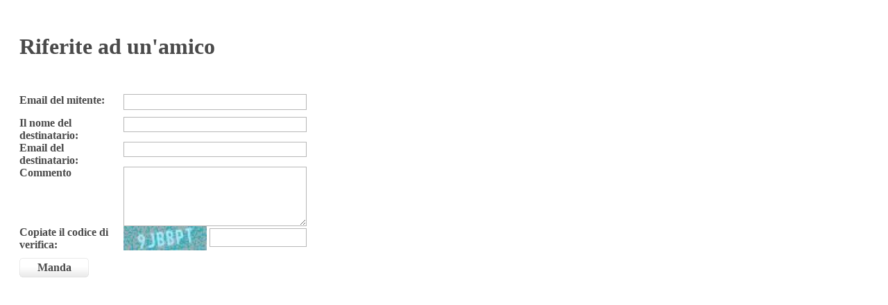

--- FILE ---
content_type: text/html; charset=utf-8
request_url: https://www.sloveniaholidays.com/ita/riferisci-ad-unamico?path=%2Fita%2Fterme-snovik-laze-v-tuhinju
body_size: 1417
content:
<!DOCTYPE html PUBLIC "-//W3C//DTD XHTML 1.0 Transitional//EN" "http://www.w3.org/TR/xhtml1/DTD/xhtml1-transitional.dtd">
<html xmlns="http://www.w3.org/1999/xhtml" dir="ltr" lang="sl" xml:lang="sl">
<head>
	<title>Riferisci ad un'amico - Sloveniaholidays.com</title>
	<script type="text/javascript">
		$(document).ready(function() {
		
			$('#log').click(function(){	
		  	$('#sendform').submit();
		  	$('#err').hide();
			});
		
		$('#sendform').validate({
			onsubmit: true,
			
			submitHandler: function() {
			$('#sendform').ajaxSubmit(function(data) {
				//alert(data);							
				if (data == 'OK') {
					$('#err').show();
				}
				else if (data.substr(0,3) == "OK:") {
					var spl = data.indexOf(":",3); 
					//$('#err').html(data.substr(spl+1)).show();
					document.location=data.substr(3,spl-3);
				}
				else {
					$('#err').html(data).show();
					//$('#email').val()
				}	
				});
			},
			
			focusInvalid: true,
			event: 'blur',
			rules: {
				email: { required: true, email: true },
				nameSender: { required: true },
				emailSender: { required: true, email: true }
			},
			messages: {
				email: "&nbsp;<span style='color:red;'>Vi chiediamo di inserire indirizzo il nome dell'amico.</span>",
				nameSender: "&nbsp;<span style='color:red;'>Vi chiediamo di inserire il vostro nome.</span>",
				emailSender: "&nbsp;<span style='color:red;'>Vi chiediamo di inserire il vostro indirizzo e-mail.</span>"
			}
		});	
		
		});
</script>
</head>
<body>
	<!--UdmComment-->
	<div style="background:#ffffff; height:330px; padding:20px;">
		<h1 style="color:#4a4a4a; font-site:1.4em; font-weight:bold; padding-bottom:10px;">Riferite ad un'amico</h1><br />
		<div id="err" style="display:none; color:#990000; padding-bottom:10px;"></div>		   
		<form action="/script/action/sendtofriend.php" name="sendform" id="sendform" method="post">
			<input type="hidden" name="path" value="/ita/terme-snovik-laze-v-tuhinju"/>
			<label style="float:left; width:150px; color:#4a4a4a; font-weight:bold;">Email del mitente:</label><input type="text" value="" id="email" name="email" style="border:1px solid #B7B7B7;height:1.4em;width:258px;margin-bottom:10px;" /><br/>		
			<div style="clear:both"></div>
			<label style="float:left; width:150px; color:#4a4a4a; font-weight:bold;">Il nome del destinatario:</label><input type="text" value="" id="nameSender" name="nameSender" style="border:1px solid #B7B7B7;height:1.4em;width:258px;margin-bottom:10px;" /><br/>
			<div style="clear:both"></div>
			<label style="float:left; width:150px; color:#4a4a4a; font-weight:bold;">Email del destinatario:</label><input type="text" value="" id="emailSender" name="emailSender" style="border:1px solid #B7B7B7;height:1.4em;width:258px;margin-bottom:10px;" /><br/>			
			<div style="clear:both"></div>
			<label style="float:left; width:150px; color:#4a4a4a; font-weight:bold;">Commento</label><textarea name="comment" style="width:258px; height:80px; border:1px solid #B7B7B7;"></textarea><br/>	
			<div style="clear:both"></div>
			<label style="float:left; width:150px; color:#4a4a4a; font-weight:bold;">Copiate il codice di verifica:</label><img align="absmiddle" alt="Varnostna koda" class="captchaImage" title="Varnostna koda" src="/script/captchaImage.php?r=02141550830" id="captchaImage" width="120" height="35" /> <input type="text" value="" id="security_code" name="security_code" style="border:1px solid #B7B7B7;height:1.7em;width:134px;" /><br/>
			<div style="clear:both"></div>			
			<input type="hidden" name="langg" id="langg" value="4" />
			<div id="log" style="background:url('/images/bg_smallsmall.gif'); color:#4a4a4a;  margin-top:10px; text-align:center; cursor:pointer; font-weight:bold; padding-top:5px; width:100px; height:23px;">Manda</div>
		</form>		
	</div>
	<!--/UdmComment-->
	<!-- GA -->
<script type="text/javascript">

  var _gaq = _gaq || [];
  _gaq.push(['_setAccount', 'UA-6883116-3']);
  _gaq.push(['_trackPageview']);

  (function() {
  var ga = document.createElement('script'); ga.type = 'text/javascript'; ga.async = true;
  ga.src = ('https:' == document.location.protocol ? 'https://ssl' : 'http://www') + '.google-analytics.com/ga.js';
  var s = document. getElementsByTagName('script')[0]; s.parentNode.insertBefore(ga, s);
  })();

</script>
<!-- /GA -->
<script defer src="https://static.cloudflareinsights.com/beacon.min.js/vcd15cbe7772f49c399c6a5babf22c1241717689176015" integrity="sha512-ZpsOmlRQV6y907TI0dKBHq9Md29nnaEIPlkf84rnaERnq6zvWvPUqr2ft8M1aS28oN72PdrCzSjY4U6VaAw1EQ==" data-cf-beacon='{"version":"2024.11.0","token":"a167b490ce1241fe9bc8d54505f07797","r":1,"server_timing":{"name":{"cfCacheStatus":true,"cfEdge":true,"cfExtPri":true,"cfL4":true,"cfOrigin":true,"cfSpeedBrain":true},"location_startswith":null}}' crossorigin="anonymous"></script>
</body>
</html>	
